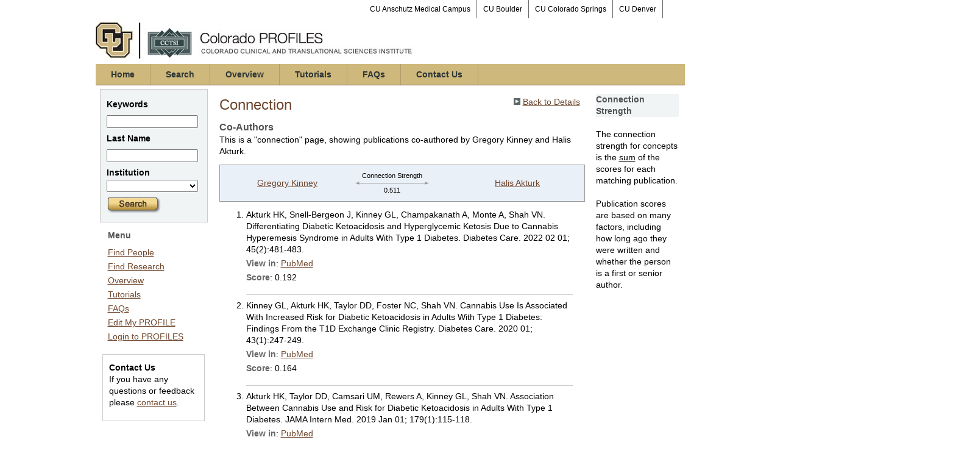

--- FILE ---
content_type: text/css
request_url: https://profiles.ucdenver.edu/Framework/CSS/profiles.css
body_size: 4736
content:
/*  
 
    Copyright (c) 2008-2012 by the President and Fellows of Harvard College. All rights reserved.  
    Profiles Research Networking Software was developed under the supervision of Griffin M Weber, MD, PhD.,
    and Harvard Catalyst: The Harvard Clinical and Translational Science Center, with support from the 
    National Center for Research Resources and Harvard University.


    Code licensed under a BSD License. 
    For details, see: LICENSE.txt 
  
*/

body
{
	padding: 0px;
	margin: 0px;
	background-color: #ffffff;
	font-family: arial,sans-serif;
}
form
{
	padding: 0px;
	margin: 0px auto;
	text-align: center;
	width: 967px;
	background-color: #ffffff;
}

.actionbuttons input
{	
	margin:0px 2px;
}

/********************************************/
/* Customize this part                      */
/********************************************/

.PropertyGroup
{
	font-family: Arial;
	font-weight: bold;
	font-size: 15px;
	color: #522204;
	padding-bottom: 12px;
}
.PropertyItemHeader
{
	background-color: #EEEBE5;
	color: #666;
	font-family: Arial;
	font-size: 14px;
	height: 24px;
	font-weight: bold;
	vertical-align: middle;
	padding-left: 6px;
	padding-top: 2px;
}
.PropertyGroupItem
{
	border-left: solid 1px #ccc;
	border-right: solid 1px #ccc;
	font-family: Arial;
	border-bottom: solid 1px #ccc;
	border-top: solid 1px #ccc;
}
.PropertyGroupData
{
	padding-left: 8px;
	padding-bottom: 12px;
	padding-left: 6px;
}
.institutionHeader
{
	background-color: #ffffff;
	text-align: left;
	margin: 0px;
	padding: 0px;
	height: 75px;
}
.institutionHeader img 
{
	margin: 0px;
	padding: 0px 0px;
}

.activeSectionDetails 
{
    font-size: 11px;
    margin-left: 2px;
}

/********************************************/
/* Top Navigation                      */
/********************************************/
#topNav {
    margin: 0px;
    padding: 0px 10px 0px 10px;
    width: 947px;
    height: 30px;
    background-color: #FFFFFF; 
    color: #F2E6CE; 
    text-align: right;
    text-decoration: none;
}
#topNav ul {
	margin: 0px 30px 0px 430px;
	padding: 0px;
	width: 967px;
	height: 30px;
    position: relative;
	display: block;
}
#topNav ul li {
	margin: 0px;
	padding: 0px;
	height: 30px;
    color  : #000000;
    position: relative;
	display: block;
    font-size: 12px;
	font-weight: normal;
	list-style: none;
	float: left;
}
#topNav ul li a {
	margin: 0px;
    padding: 0px 10px;
    height: 30px;
	color: #000000; 
    display: block;
	line-height: 30px;
	white-space: nowrap;
	text-decoration: none;
	border-right: 1px solid #666;
}
#topNav ul li a:hover {
	margin: 0;
	padding: 0px 10px;
	height: 30px;
	line-height: 30px;
	color: #F2E6CE; 
	color: Black;
	text-decoration: underline;
}


/********************************************/
/* Global Navigation                      */
/********************************************/
#globalNav {
    margin: 0px;
    padding: 0px;
    width: 967px;
    height: 34px;
    position: relative;
    background: url(../Images/nav_bkgrnd_gradient.png) repeat-x scroll 0px 0px transparent; 
    border-bottom: 1px solid #6F472E;
    display: block;
    clear: both;
    display: block;
}
    #globalNav ul {
        margin: 0px;
        padding: 0px;
        width: 967px;
        height: 34px;
        position: relative;
        background: url(../Images/nav_bkgrnd_gradient.png) repeat-x scroll 0px 0px transparent; 
        display: block;
    }
        #globalNav ul li {
            margin: 0px;
            padding: 0px;
            height: 34px;
            border-right: solid 1px #B39C68;
            color: #493612;
            background: url(../Images/nav_bkgrnd_gradient.png) repeat-x scroll 0px 0px transparent; 
            position: relative;
            display: block;
            font-size: 14px;
            font-weight: bold;
            list-style: none;
            float: left;
        }
#globalNav ul li a {
	margin: 0px;
    padding: 0px 25px;
    height: 34px;
	color: #2D3636;
    display: block;
	line-height: 34px;
	white-space: nowrap;
	text-decoration: none;
}
#globalNav ul li a:hover {
	margin: 0;
	padding: 0 25px;
	color: #522204;
	height: 34px;
	line-height: 34px;
	text-decoration: none;
}
#globalNav ul li a.selected {
	margin: 0;
	padding: 0 25px;
	height: 34px;
	border: 0px none;
	color: #493612;
	font-weight: bold;
}
#globalNav ul li a.selected:hover {
	margin: 0;
	padding: 0 25px;
	height: 34px;
	color: #522204;
	line-height: 34px;
}

/********************************************/
/* Profiles Shell Layout                    */
/********************************************/

.profiles
{
	margin-top: 5px;
	text-align: center;
}
.profiles .profilesHeader
{
	margin: 0px;
	padding: 0px;
	width: 967px;
	text-align: left;
}
    .profiles .profilesFooter {
        width: 967px;
        text-align: left;
        border-top: 3px solid #000;
        padding: 10px 0px;
        margin-top: 15px;
        /* background-color: #434343; */
        /*  color: #F2E6CE; */
        background-color: #FFFFFF;
    }
        .profiles .profilesFooter h4, .profiles .profilesFooter p {
            margin: 10px 0px 0px 0px;
            padding: 0px 20px 0px 20px;
            font-size: 12px;
            /*  color: #F2E6CE; */
            color: #000000;
        }
        .profiles .profilesFooter a, .profiles .profilesFooter a:hover {
            font-size: 12px;
            /*  color: #F2E6CE; */
            color: #000000;
        }
.profiles .profilesFooter ul {
	margin: 0px 30px 0px 10px;
	padding: 0px;
	width: 967px;
	height: 25px;
    position: relative;
	display: block;
}
    .profiles .profilesFooter ul li {
        margin: 0px;
        padding: 0px;
        height: 25px;
        /*  color: #F2E6CE; */
        color: #000000;
        position: relative;
        display: block;
        font-size: 12px;
        font-weight: normal;
        list-style: none;
        float: left;
    }
        .profiles .profilesFooter ul li a {
            margin: 0px;
            padding: 0px 10px;
            height: 25px;
            /*  color: #F2E6CE; */
            color: #000000;
            display: block;
            line-height: 25px;
            white-space: nowrap;
            text-decoration: none;
            border-left: 1px solid #666;
        }
.profiles .profilesFooter ul li a.firstLink {
	border-left: 0px none #666;
}

            .profiles .profilesFooter ul li a:hover {
                margin: 0;
                padding: 0px 10px;
                height: 25px;
                line-height: 25px;
                /*  color: #F2E6CE; */
                color: #000000;
                text-decoration: underline;
            }

.profiles .profilesPage
{
	width: 967px;
	text-align: left;
	clear: both;
}
.profiles .profilesPage table
{
	/*border-bottom: none;*/
	border-collapse: collapse;
}
.profiles .profilesPageColumnLeft
{
	width: 190px;
	vertical-align: top;
	margin: 0px;
	padding: 0px;
}
.profiles .profilesPageColumnRight
{
	width: 765px;
	vertical-align: top;
	margin: 0px;
	padding: 0px;
}
.profiles .profilesPageColumnRightTop
{
	overflow: hidden;
	padding: 0px;
	margin: 0px;
}
.profiles .profilesPageColumnRightTopLine
{
	overflow: hidden;
}
.profiles .profilesPageColumnRightBottom
{
	overflow: hidden;
	padding: 0px;
	margin: 0px;
}
.profiles .profilesPageColumnRightCenter
{
	margin: 0px;
	padding: 0px;
	width: 765px;
	vertical-align: top;
	background: none;
}

.profiles .profilesPageColumnRightCenter table
{
	border-collapse: collapse;
}
.profiles .profilesMainColumnLeft
{
	width: 625px;
	vertical-align: top;
	margin: 0px;
	padding: 0px;
	background: none;
}
.profilesMainColumnRight
{
	width: 150px;
	vertical-align: top;
	margin: 0px;
	padding: 0px;
	display: inline;
	background: none #F0F4F4;
}

/********************************************/
/* Profiles Shell Content                   */
/********************************************/


.profiles p
{
	margin: 2px 0px 10px 0px;
	font-family: arial, sans-serif;
	font-size: 14px;
	line-height: 1.4em;
}
.profiles, .profiles td, .profiles th, .profiles textarea, .profiles select, .profiles ul, .profiles ol
{
	font-family: arial, sans-serif;
	font-size: 14px;
	line-height: 1.4em;
}
.profiles ul li, .profiles ol li
{
	margin: 0px 12px 10px 12px;
}
.profiles ul li ul li, .profiles ol li ol li
{
	margin: 0px 12px 6px 0px;
}
.profiles h2
{
	margin: 12px 0px 0px 0px;
	font-family: arial, sans-serif;
	font-size: 24px;
	line-height: 1.4em;
	color: #522204;
}
.profiles h3
{
	font-family: arial, sans-serif;
	font-size: 16px;
	margin: 12px 0px 0px 0px;
	line-height: 1.4em;
	color: #522204;
}
.profiles h4, .profiles h5, .profiles h6
{
	margin: 12px 0px 0px 0px;
	font-family: arial, sans-serif;
	font-size: 14px;
	line-height: 1.4em;
	color: #522204;
	font-weight: bold;
}
.profiles ul, .profiles ol
{
	margin-top: 0px;
	margin-bottom: 0px;
}
.profiles a
{
	color: #6F472E;
	text-decoration: underline;
}
.profiles a:hover
{
	color: #522204;
	text-decoration: underline;
}

/********************************************/
/* Profiles Content Active                  */
/********************************************/

.profiles .profilesContentActive
{
	width: 190px;
	padding: 0px;
	margin: 0px 0px 0px 0px;
}
.profiles .profilesContentActive .activeContainer
{
	width: 188px;
}
.profiles .profilesContentActive .activeContainerTop
{
	overflow: hidden;
}
.profiles .profilesContentActive .activeContainerCenter
{
	overflow: hidden;
}
.profiles .profilesContentActive .activeContainerBottom
{
	overflow: hidden;
}
.profiles .profilesContentActive .activeSection
{
	width: 174px;
	margin-left: 1px;
}
.profiles .profilesContentActive .activeSectionHead {
	margin: 0px 10px;
	color: #525252;
	background-color: #FFF;
	padding: 12px 8px 0px 8px;
	font-weight: bold;
	height:100%;
}
.profiles .profilesContentActive .activeSectionBody {
	margin: 0px 10px;
	padding: 1px 8px;
}
.profiles .profilesContentActive ul {
	list-style-type: none;
	padding: 0px;
	margin: 4px 0px 8px 0px;
	line-height: 1.4em;
}
.profiles .profilesContentActive li {
	margin: 0px 10px;
	padding: 4px 0 0 0px;
	text-indent: -10px;
	line-height: 1.4em;
}

.profiles .profilesContentActive .activeContainerCenter .contactUs
{
	margin: 10px 10px;
	padding: 10px;
	border: 1px solid #ccc;
}

/********************************************/
/* Profiles Content Main                    */
/********************************************/

.profiles .profilesContentMain
{
	width: 600px !important;
	padding: 0px 10px;
	margin: 10px 0px 0px 0px;
}
.profiles .profilesContentMain /*IE Fix*/
{
	width: 580px !important\9; /* IE8 and below */
	*width: 580px !important; /* IE7 and below */
	*padding: 0px !important; /* IE7 and below */
}

/* backLink */
.profiles .profilesContentMain .backLink
{
	padding: 0px 8px 0 0;
	float: right;
}
.profiles .profilesContentMain .backLink .backLinkIcon
{
	margin-right: 4px;
	position: relative;
	top: 1px;
}
/* pageTitle */
.profiles .profilesContentMain .pageTitle
{
	display: inline;
}
.profiles .profilesContentMain .pageTitle h2
{
	display: block;
	padding: 0px;
	margin: 12px 0px 0px 0px;
	line-height: 1.2em;
	color: #6F472E;
	font-size: 24px;
	font-weight: normal;
}
.profiles .profilesContentMain .pageTitle .pageIcon
{
	margin: 0px;
	position: relative;
	top: 0px;
	display:none;
}
/* pageSubTitle */
.profiles .profilesContentMain .pageSubTitle
{
	display: inline;
}
.profiles .profilesContentMain .pageSubTitle h3
{
	display: block;
	padding: 0px;
	margin: 12px 0px 0px 0px;
	color: #525252;
	font-weight: bold;
	font-size: 16px;

}
/* panelPage */
.profiles .profilesContentMain .panelPage
{
	display: inline;
}
/* pageDescription */
.profiles .profilesContentMain .pageDescription
{
	display: inline;
}
.profiles .profilesContentMain .pageDescription p
{
	display: block;
	padding: 0px;
	margin: 0px 0px 12px 0px;
}
/* pageTabs */
.profiles .profilesContentMain .pageTabs .tabBack
{
	background-image: url('../Images/tab_back.gif');
	height: 28px;
	overflow: hidden;
	margin: 12px 0 12px 0;
	padding-left: 4px;
}
.profiles .profilesContentMain .pageTabs .tabBack a
{
	line-height: 27px;
	font-weight: bold;
	font-size: 14px;
	color: #6F472E;
	cursor: pointer;
}
.profiles .profilesContentMain .pageTabs .tabBack a:hover
{
	color: #522204;
	text-decoration: underline;
}
.profiles .profilesContentMain .pageTabs .activeTab
{
	height: 28px;
	display: inline;
	float: left;
	margin: 0px 2px;
	line-height: 27px;
	font-weight: bold;
	color: #333;
}
.profiles .profilesContentMain .pageTabs .disabledTab
{
	height: 28px;
	display: inline;
	float: left;
	margin: 0px 2px;
	line-height: 27px;
	font-weight: bold;
	font-size: 14px;
	color: #666;
	cursor: pointer;
}
.profiles .profilesContentMain .pageTabs .activeTab .tabLeft
{
	background-image: url('../Images/tab_a_left.gif');
	height: 28px;
	width: 9px;
	overflow: hidden;
	float: left;
}
.profiles .profilesContentMain .pageTabs .activeTab .tabCenter
{
	background-image: url('../Images/tab_a_center.gif');
	height: 28px;
	overflow: hidden;
	float: left;
	padding: 0 4px;
}
.profiles .profilesContentMain .pageTabs .activeTab .tabRight
{
	background-image: url('../Images/tab_a_right.gif');
	height: 28px;
	width: 9px;
	overflow: hidden;
	float: left;
}
.profiles .profilesContentMain .pageTabs .disabledTab .tabLeft
{
	background-image: url('../Images/tab_d_left.gif');
	height: 28px;
	width: 9px;
	overflow: hidden;
	float: left;
}
.profiles .profilesContentMain .pageTabs .disabledTab .tabCenter
{
	background-image: url('../Images/tab_d_center.gif');
	height: 28px;
	overflow: hidden;
	float: left;
	padding: 0 4px;
}
.profiles .profilesContentMain .pageTabs .disabledTab .tabRight
{
	background-image: url('../Images/tab_d_right.gif');
	height: 28px;
	width: 9px;
	overflow: hidden;
	float: left;
}

.profiles .profilesContentMain .tabInfoText
{
	padding-bottom: 12px;
	margin-bottom: 12px;
	border-bottom: 1px dotted #999;
}

/* CTA button */
.profiles .profilesContentMain .cta-button {
    background: -moz-linear-gradient(center top , #F3D891 0%, #BC903A 90%, #CF9F40 100%) repeat scroll 0 0 transparent;
    border: 1px solid #666666;
    border-radius: 6px 6px 6px 6px;
    box-shadow: 1px 2px 3px #000000;
    clear: both;
    margin: 5px 0 12px;
    padding: 0;
    width: 300px;
}
/********************************************/
/* Profiles Content Passive                 */
/********************************************/

.profiles .profilesContentPassive
{
	width: 136px;
	padding: 0px;
	margin: 0px 8px 0px 8px;
	height: 100%;
}
.profiles .profilesContentPassive .passiveSectionHead
{
	overflow: hidden;
	font-weight: bold;
	margin: 8px 0px 0px 0px;
	color: #525252;
	background-color: #F0F4F4;
}
.profiles .profilesContentPassive .passiveSectionHead img
{
	position: relative;
	top: 1px;
	border: none;
}
.profiles .profilesContentPassive .passiveSectionHead .passiveSectionHeadDescription
{
	font-weight: normal;
	font-size: 10px;
	line-height: 1.4em;
	color: #333;
	margin: 4px 8px 2px 10px;
	display: none;
	
}
.profiles .profilesContentPassive .passiveSectionBody
{
	overflow: hidden;
	/* the following may or may not be needed */
	/* white-space: pre; /* CSS 2.0 */
	/* white-space: pre-wrap; /* CSS 2.1 */
	/* white-space: pre-line; /* CSS 3.0 */
	/* white-space: -pre-wrap; /* Opera 4-6 */
	/* white-space: -o-pre-wrap; /* Opera 7 */
	/* white-space: -moz-pre-wrap; /* Mozilla */
}
.profiles .profilesContentPassive .passiveSectionBody ul
{
	list-style-type: none;
	margin: 0px 0px 4px 0px;
	padding: 0px;
}
.profiles .profilesContentPassive .passiveSectionBody li
{
	margin: 0px 10px;
	padding: 4px 0 0 0px;
	text-indent: -10px;
	line-height: 1.4em;
}
.profiles .profilesContentPassive .passiveSectionBody li a
{
	padding: 4px 0 0 0px;
	text-indent: -10px;
	line-height: 1.4em;
}
.profiles .profilesContentPassive .passiveSectionBody a
{
	padding: 4px 0 0 0px;
	text-indent: 0px;
	line-height: 1.4em;
}
.profiles .profilesContentPassive .passiveSectionBodyDetails
{
	font-size: 11px;
	color: #666;
}
.profiles .profilesContentPassive .passiveSectionBodyDetails a
{
	font-size: 11px;
}
.profiles .profilesContentPassive .passiveSectionLine
{
	height: 1px;
	overflow: hidden;
	border-top: 1px solid #CCC;
	margin: 8px 0 0;
}
.profiles .passiveHeading 
{
	font-weight: bold;
	text-align: left;
	margin: 10px 8px 5px 0px;
	color: #6F472E;
}
.profiles .profilesContentPassive #divItemDetails 
{
	padding: 0px;
	margin: 0px 0px 0px 0px;
	line-height: 1.4em;
}
.profiles .profilesContentPassive #divItemDetails .passiveSectionHead
{
	margin: 10px 0px 0px 0px;
}

/********************************************/
/* Search                                   */
/********************************************/



.searchForm
{
	margin: 8px 0px;
	color: #666;
}
.searchForm .searchSection
{
	background-color: #EEEBE5;
	border: 1px solid #CCC;
	padding: 8px 15px;
	margin-bottom: 12px;
}
.searchForm table td .searchFormHeading
{
	font-family: arial, sans-serif;
	font-size: 15px;
	line-height: 1.4em;
	color: #522204;
	font-weight: bold;
}
.searchForm table
{
	border-collapse: collapse;
}
.searchForm th
{
	text-align: right;
	vertical-align: center;
	font-size: 14px;
	font-weight: bold;
	color: #666;
	width: 95px;
	padding: 5px 10px 5px 0px;
}
.searchForm td
{
	vertical-align: center;
	font-size: 14px;
	font-weight: normal;
	padding: 2px 0px 0px 0px;
}
.searchForm .fieldMain
{
	width: 255px;
}
.searchForm .fieldOptions
{
}
.searchForm .inputText
{
	width: 250px;
}
.searchForm input
{
	margin: 0px 0px 6px 0px;
}
.searchForm select
{
	margin: 0px 0px 6px 0px;
	width: 250px;
}
.searchForm .inputButton
{
	width: 70px;
	margin: 0px 20px 0px 0px;
}
.searchForm .spacerRow
{
	height: 16px;
	overflow: hidden;
}
.searchForm .spacerRowSmall
{
	height: 8px;
	overflow: hidden;
}
.searchForm .submitTable
{
	background-color: #FFF;
}
#minisearch .activeSectionHead
{
	margin: 0px 5px;
	padding: 5px 10px;
	width: 155px;
	background-color:#F0F4F4;
	color: #525252;
	border: 1px solid #CCC;
}
#minisearch .activeSectionHead input
{
	margin-top: 6px;
}
.listTable
{
	margin: 0px;	
}
.listTable table
{
	border-collapse: collapse;
	width: 602px;
	border: 1px solid #999;
}
.listTable tr
{
	cursor: pointer;
}
.listTable th
{
	background-color: #f7f3ef;
	text-align: left;
	font-weight: bold;
	border: 1px inset #efebde;
	padding: 5px 5px;
	cursor: default;
	color: #333;
}
.listTable th a
{
	color: #333;
	display: block;
}
.listTable th img
{
	margin-left: 3px;
}
.listTable td
{
	text-align: left;
	border-style: inset;
	border-color: #efebde;
	border-width: 1px;
	padding: 5px 5px;
}
.listTable td div
{
	/*white-space: nowrap; Removed as long text forces table width to be larger than intended. */ 
	overflow: hidden;
}
.listTable .alignLeft
{
	text-align: left;
}
.listTable .oddRow
{
	background-color: #FFFFFF;
}
.listTable .evenRow
{
	background-color: #F0F4F6;
}
.listTable .overRow
{
	background-color: #5A719C;
	color: #FFF;
}
.listTable .listTableLink
{
	color: #36C;
}
.listTable .overRow .listTableLink
{
	color: #FFF;
}
.listTable .listTableLinkOver
{
	background-color: #36C;
}

.listTablePagination
{
	background-color: #f7f3ef;
	border-top: none;
	border-left: solid 1px #999;
	border-right: solid 1px #999;
	border-bottom: solid 1px #999;
	padding: 6px;
	/* Align with results table */
	width: 588px;
}
.listTablePagination table
{
	width: 591px;
	border-collapse: collapse;
	padding: 0px;
	margin: 0px;
}
.listTablePagination td
{
	padding: 0px;
	margin: 0px;
	width: 200px;
}
.listTablePaginationMiddle
{
	width: 205px;
	text-align: center;
}
.listTablePaginationPN
{
	display: block;
	float: right;
	margin-left: 4px;
	text-align: center;
	padding: 2px 6px;
	color: #999;
	font-weight: bold;
	font-size: 11px;
	line-height: 1.4em;
}
.listTablePagination a
{
	font-size: 11px;
	line-height: 1.4em;
	color: #3f4a9d;
}

.listTablePaginationA img
{
	border-top-width: 0px;
	border-right-width: 0px;
	border-bottom-width: 0px;
	border-left-width: 0px;
}
.listTablePaginationP img
{
	margin-right: 4px;
}
.listTablePaginationN img
{
	margin-left: 4px;
}
.listTablePaginationN
{
	margin-left: 8px;
}
.listTablePaginationFL
{
	display: block;
	width: 19px;
	height: 19px;
	float: right;
	margin-left: 4px;
}
.listTablePaginationFL img
{
	margin: 5px 6px;
}
.listTablePaginationA
{
	border-color: #999;
}

/********************************************/
/* Connection Summary                       */
/********************************************/

.connectionTableRow
{
	padding-left: 6px;
}

.connectionContainer
{
	margin: 12px 0 4px 0;
}
.connectionContainerTable
{
	width: 100%;
	border: 1px solid #999;
	background-color: #EAF0F8;
}
.connectionContainerTable td
{
	text-align: center;
	padding: 8px 0px;
}
.connectionContainerItem
{
	width: 305px;
}
.connectionContainerArrow
{
	width: 195px;
}
.connectionContainerTable a
{
	font-size: 14px;
	text-decoration: underline;
}
.connectionItemSubText
{
	font-size: 11px;
}
.connectionArrowTable td
{
	padding: 0px 0px;
}
.connectionLine
{	
	background-image: url('../Images/connection_center.gif');
	height: 5px;
	overflow: hidden;
	padding: 0px;
}
.connectionLine div
{	
	height: 5px;
	overflow: hidden;
}
.connectionDescription
{
	font-weight: bold;
	font-size: 12px;
	color: #333;
	padding: 0 4px;
}
.connectionSubDescription
{
	font-weight: normal;
	font-size: 11px;
	padding: 0 4px;
}

/********************************************/
/* Profile - Concept                        */
/********************************************/
.profileKwCondenseList ol, .profileKwCondenseList ul
{
	margin-top: 0px;
	margin-bottom: 0px;
	position: relative;
	left: -25px;
	list-style-type: none;
}
.profileKwConcept
{
	display: none;
}
.publicationKwDesc
{
	margin-bottom: 5px;
}
.publicationKwMenuBox
{
	margin-bottom: 8px;
}
.profileKwMeshInfoDesc
{
	margin-bottom: 10px;
}

/********************************************/
/*        Edit Page                         */
/********************************************/
.editPage h2
{
	margin: 12px 0px 0px 0px;
	color: #522204;
	font-size: 24px;
}
.editPage table
{
	font-family: arial,sans-serif;
	padding-left: 5px;
}
.oddRow td, .evenRow td 
{
	border-color: #808080;
}
.oddRow
{
	background-color: #FFFFFF;
}
.evenRow
{
	background-color: #F0F4F6;
}
.padding
{
	padding-left: 6px;
}

.edittable
{
	border: solid 1px #ccc;
}

.edittable tr
{
	padding: 5px;
}

.colItemCnt, .colSecurity
{
    text-align:center;
    width: 124px;
}

table tbody .height25 
{
    height: 25px;  
}

.editDisplayRow
{
	padding-top: 6px;
	padding-left: 6px;
	padding-right: 6px;
	padding-bottom: 6px;
	border-bottom: solid 1px #ccc;
}
.editPageDiv
{
	font-family: arial,sans-serif;
	border-left: solid 1px #ccc;
	border-right: solid 1px #ccc;
	border-bottom: solid 1px #ccc;
	border-top: solid 1px #ccc;
}

.editPage .topRow td
{
	background-color: #EEEBE5;
	font-weight: bold;
	color: #666;
	font-family: Arial;
	font-size: 14px;
	height: 24px;
	padding-left: 6px;
}
.topRow
{
	background-color: #EEEBE5;
	font-weight: bold;
	color: #666;
	font-family: Arial;
	font-size: 14px;
	height: 24px;
	padding-left: 6px;
	width: 100%;
}
.topRow th
{
	text-align: left;
	padding-left: 6px;
}
.EditMenuTopRow
{
	background-color: #EEEBE5;
	color: #666;
	font-family: Arial;
	font-size: 14px;
	height: 24px;
	padding-left: 6px;
	width: 100%;
}
.editPage td
{
	height: 24px;
}
.firstCol
{
	padding-left: 6px;
}


.editPage tr
{
	height: 24px;
}


/*PubMed Styles*/

.textBoxSmall
{
	width: 75px;
}

.textBoxDate
{
    vertical-align: top;
	width: 75px;
	margin-right: 3px;
}

.textBoxBig
{
	width: 250px;
}

.textBoxBigger
{
	width: 550px;
}

.pubHeader
{
	margin-top: 20px;
	font-weight: bold;
}

.pubSubHeader
{
	font-weight: bold;
	color: #666666;
}

.pubSubSpacer
{
	margin-top: 10px;
}

/********************************************/
/* Link tabs								*/
/********************************************/
.anchor-tab {
	margin: 10px 0 4px 0;
	color: #666;
}
.anchor-tab a.selected
{
	color: #333 !important;
	font-weight: bold;
	cursor: default;
}
.anchor-tab a.disabled
{
	color: silver !important;
	cursor: default;
}
.anchor-tab a.selected:hover, .anchor-tab a.disabled:hover
{	
	text-decoration: none;
}
.anchor-tab a
{
	color: #36C;
	cursor: pointer;
}
.displayNone 
{
	display: none;
}
/* Basic page three column option */
#threeColumns {
	margin: 10px 0px 20px 0px;  
	padding: 0px 0px;
	position:relative;
	width: 705px;
	display: block;
	overflow: hidden;
}
#threeColumns #firstTwoColumns {
	float:left;
	position:relative;
	width:465px;
	display: block;
	margin: 0px;
	padding: 0px;
}
#threeColumns #firstTwoColumns #firstColumn {
	width: 225px; 
	height: 250px;
	position: relative;
	float: left;
	display: block;
    margin: 0px 0px 10px 0px;
	padding: 0px 0px 15px 0px;
	background-color: #E0E0E0/*#434343*/;
    border-color: #6FA7C8 #6FA7C8 #A8A8A8;
    border-style: solid;
    border-width: 0 0 10px;
}
#threeColumns #firstTwoColumns #secondColumn {
	width: 225px; 
	height: 250px;
	position: relative;
	float: right;
	display: block;
    margin: 0px 0px 10px 15px;
	padding: 0px 0px 15px 0px;
	background-color: #E0E0E0/*#434343*/;
    border-color: #6FA7C8 #6FA7C8 #A8A8A8;
    border-style: solid;
    border-width: 0 0 10px;
}
#threeColumns #thirdColumn {
	width: 225px; 
	height: 250px;
	position: relative;
	float: right;
	display: block;
	margin: 0px 0px 10px 15px;
	padding: 0px 0px 15px 0px;
	background-color: #E0E0E0/*#434343*/;
    border-color: #6FA7C8 #6FA7C8 #A8A8A8;
    border-style: solid;
    border-width: 0 0 10px;
}
#firstColumn .mainHead, #secondColumn .mainHead, #thirdColumn .mainHead {
    background-color: #A8A8A8/*#333333*/;
    color: #000;
    font-size: 18px;
    margin: 0;
    padding: 12px 15px 4px 15px;
    font-weight: normal;
    border-bottom: 3px solid #707070;
}
#firstColumn p, #secondColumn p, #thirdColumn p {
    margin: 0;
    padding: 6px 15px 15px 15px;
	line-height: 1.4em;
}
#threeColumns ul li 
{
	margin-left: 0px;
	line-height: 1.4em;
}
.MarginRight { /*For Colorado PROFILES home page paragraph*/
	margin-right: -100px !important;
}
.floatRight {
	float: right;
	position: relative;
}
.clearBoth {
	clear: both;
}